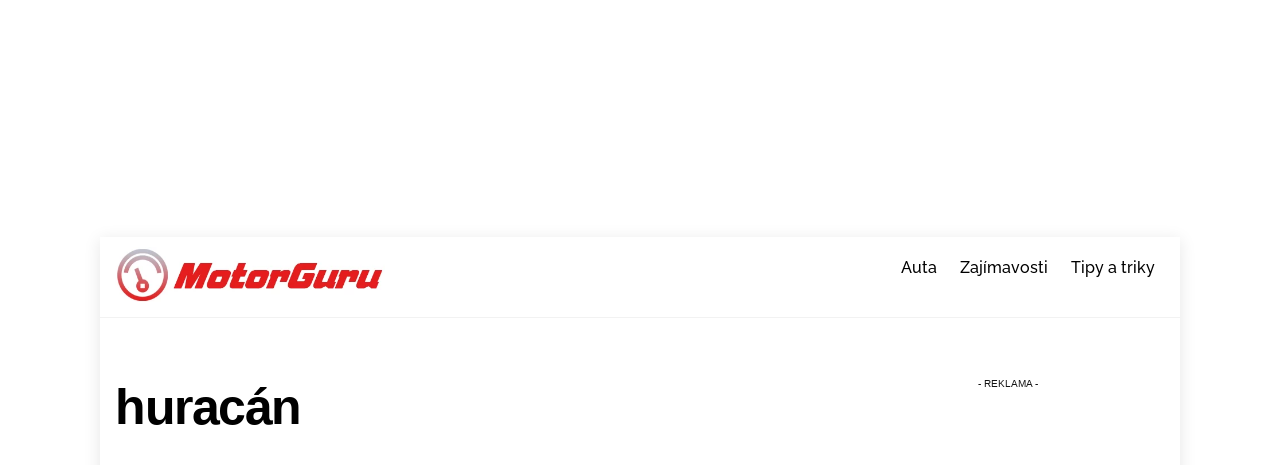

--- FILE ---
content_type: text/html; charset=utf-8
request_url: https://www.google.com/recaptcha/api2/aframe
body_size: 265
content:
<!DOCTYPE HTML><html><head><meta http-equiv="content-type" content="text/html; charset=UTF-8"></head><body><script nonce="io_Qh198ZrO6LMmjhc8k8g">/** Anti-fraud and anti-abuse applications only. See google.com/recaptcha */ try{var clients={'sodar':'https://pagead2.googlesyndication.com/pagead/sodar?'};window.addEventListener("message",function(a){try{if(a.source===window.parent){var b=JSON.parse(a.data);var c=clients[b['id']];if(c){var d=document.createElement('img');d.src=c+b['params']+'&rc='+(localStorage.getItem("rc::a")?sessionStorage.getItem("rc::b"):"");window.document.body.appendChild(d);sessionStorage.setItem("rc::e",parseInt(sessionStorage.getItem("rc::e")||0)+1);localStorage.setItem("rc::h",'1768627638782');}}}catch(b){}});window.parent.postMessage("_grecaptcha_ready", "*");}catch(b){}</script></body></html>

--- FILE ---
content_type: text/css
request_url: https://motorguru.cz/wp-content/themes/themify-ultra-child/style.css?ver=6.9
body_size: 135
content:
/*
Theme Name: Themify Ultra Child
Theme URI: https://themify.me/themes/ultra/
Template: themify-ultra
Author: Themify
Author URI: https://www.themify.me
Description: Use Ultra theme to create professional sites quickly and easily (landing pages, portfolio, blog, corporate, ecommerce, and more). It includes a bunch of header/footer layout options and pre-built demos that you can import to your site. Read Ultra documentation for more information.
Tags: themify,featured-images,translation-ready,custom-menu,sidebar
Version: 7.1.8.1683706145
Updated: 2023-05-10 10:09:05

*/

.boxed-compact #pagewrap {
  width: 1080px;
}

#headerwrap, #layout {
  padding-left: 15px;
  padding-right: 15px;
}

#sidebar {
  width: 30%;
}

#content {
  width: 66%;
}

@media (max-width: 760px) {
  #content, #sidebar {
      clear: both;
      max-width: 100%;
      padding-top: 10%;
      width: 100%;
  }
}

body {
  max-width: 100vw !important;
  overflow-x: hidden !important;
}
